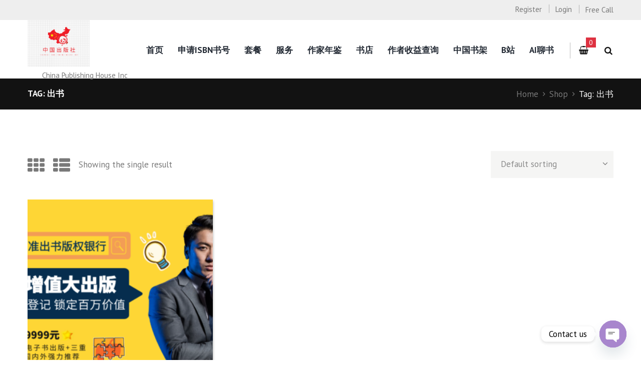

--- FILE ---
content_type: text/html; charset=UTF-8
request_url: https://www.publishing.wang/product-tag/%E5%87%BA%E4%B9%A6
body_size: 20830
content:
<!DOCTYPE html>
<html lang="zh-Hans" class="scheme_original">
<head>
	<meta charset="UTF-8" />
	<meta name="viewport" content="width=device-width, initial-scale=1, maximum-scale=1">
	<meta name="format-detection" content="telephone=no">
	<meta name="keywords" content="出版社,中国出版社官网,华文出版社，出版服务，出版书籍,出版营销，出版编辑，出版格式，出版生产，图书销售" />
	<meta name="description" content="中国出版社官方网站" />
<!-- Global site tag (gtag.js) - Google Analytics -->
<script async src="https://www.googletagmanager.com/gtag/js?id=UA-197054697-2">
</script>
<script>
  window.dataLayer = window.dataLayer || [];
  function gtag(){dataLayer.push(arguments);}
  gtag('js', new Date());

  gtag('config', 'UA-197054697-2');
</script>
	<link rel="profile" href="http://gmpg.org/xfn/11" />
	<link rel="pingback" href="https://www.publishing.wang/xmlrpc.php" />


	<title>出书 &#8211; 华版网 中国出版社官网</title>
<meta name='robots' content='max-image-preview:large' />
	<style>img:is([sizes="auto" i], [sizes^="auto," i]) { contain-intrinsic-size: 3000px 1500px }</style>
	<link rel='dns-prefetch' href='//fonts.googleapis.com' />
<link rel="alternate" type="application/rss+xml" title="华版网 中国出版社官网 &raquo; Feed" href="https://www.publishing.wang/feed" />
<link rel="alternate" type="application/rss+xml" title="华版网 中国出版社官网 &raquo; 评论 Feed" href="https://www.publishing.wang/comments/feed" />
<link rel="alternate" type="application/rss+xml" title="华版网 中国出版社官网 &raquo; 出书 Tag Feed" href="https://www.publishing.wang/product-tag/%e5%87%ba%e4%b9%a6/feed" />
<script type="text/javascript">
/* <![CDATA[ */
window._wpemojiSettings = {"baseUrl":"https:\/\/s.w.org\/images\/core\/emoji\/15.0.3\/72x72\/","ext":".png","svgUrl":"https:\/\/s.w.org\/images\/core\/emoji\/15.0.3\/svg\/","svgExt":".svg","source":{"concatemoji":"https:\/\/www.publishing.wang\/wp-includes\/js\/wp-emoji-release.min.js?ver=6.7.4"}};
/*! This file is auto-generated */
!function(i,n){var o,s,e;function c(e){try{var t={supportTests:e,timestamp:(new Date).valueOf()};sessionStorage.setItem(o,JSON.stringify(t))}catch(e){}}function p(e,t,n){e.clearRect(0,0,e.canvas.width,e.canvas.height),e.fillText(t,0,0);var t=new Uint32Array(e.getImageData(0,0,e.canvas.width,e.canvas.height).data),r=(e.clearRect(0,0,e.canvas.width,e.canvas.height),e.fillText(n,0,0),new Uint32Array(e.getImageData(0,0,e.canvas.width,e.canvas.height).data));return t.every(function(e,t){return e===r[t]})}function u(e,t,n){switch(t){case"flag":return n(e,"\ud83c\udff3\ufe0f\u200d\u26a7\ufe0f","\ud83c\udff3\ufe0f\u200b\u26a7\ufe0f")?!1:!n(e,"\ud83c\uddfa\ud83c\uddf3","\ud83c\uddfa\u200b\ud83c\uddf3")&&!n(e,"\ud83c\udff4\udb40\udc67\udb40\udc62\udb40\udc65\udb40\udc6e\udb40\udc67\udb40\udc7f","\ud83c\udff4\u200b\udb40\udc67\u200b\udb40\udc62\u200b\udb40\udc65\u200b\udb40\udc6e\u200b\udb40\udc67\u200b\udb40\udc7f");case"emoji":return!n(e,"\ud83d\udc26\u200d\u2b1b","\ud83d\udc26\u200b\u2b1b")}return!1}function f(e,t,n){var r="undefined"!=typeof WorkerGlobalScope&&self instanceof WorkerGlobalScope?new OffscreenCanvas(300,150):i.createElement("canvas"),a=r.getContext("2d",{willReadFrequently:!0}),o=(a.textBaseline="top",a.font="600 32px Arial",{});return e.forEach(function(e){o[e]=t(a,e,n)}),o}function t(e){var t=i.createElement("script");t.src=e,t.defer=!0,i.head.appendChild(t)}"undefined"!=typeof Promise&&(o="wpEmojiSettingsSupports",s=["flag","emoji"],n.supports={everything:!0,everythingExceptFlag:!0},e=new Promise(function(e){i.addEventListener("DOMContentLoaded",e,{once:!0})}),new Promise(function(t){var n=function(){try{var e=JSON.parse(sessionStorage.getItem(o));if("object"==typeof e&&"number"==typeof e.timestamp&&(new Date).valueOf()<e.timestamp+604800&&"object"==typeof e.supportTests)return e.supportTests}catch(e){}return null}();if(!n){if("undefined"!=typeof Worker&&"undefined"!=typeof OffscreenCanvas&&"undefined"!=typeof URL&&URL.createObjectURL&&"undefined"!=typeof Blob)try{var e="postMessage("+f.toString()+"("+[JSON.stringify(s),u.toString(),p.toString()].join(",")+"));",r=new Blob([e],{type:"text/javascript"}),a=new Worker(URL.createObjectURL(r),{name:"wpTestEmojiSupports"});return void(a.onmessage=function(e){c(n=e.data),a.terminate(),t(n)})}catch(e){}c(n=f(s,u,p))}t(n)}).then(function(e){for(var t in e)n.supports[t]=e[t],n.supports.everything=n.supports.everything&&n.supports[t],"flag"!==t&&(n.supports.everythingExceptFlag=n.supports.everythingExceptFlag&&n.supports[t]);n.supports.everythingExceptFlag=n.supports.everythingExceptFlag&&!n.supports.flag,n.DOMReady=!1,n.readyCallback=function(){n.DOMReady=!0}}).then(function(){return e}).then(function(){var e;n.supports.everything||(n.readyCallback(),(e=n.source||{}).concatemoji?t(e.concatemoji):e.wpemoji&&e.twemoji&&(t(e.twemoji),t(e.wpemoji)))}))}((window,document),window._wpemojiSettings);
/* ]]> */
</script>

<link rel='stylesheet' id='booklovers-magnific-style-css' href='https://www.publishing.wang/wp-content/themes/booklovers/fw/js/magnific/magnific-popup.min.css' type='text/css' media='all' />
<style id='wp-emoji-styles-inline-css' type='text/css'>

	img.wp-smiley, img.emoji {
		display: inline !important;
		border: none !important;
		box-shadow: none !important;
		height: 1em !important;
		width: 1em !important;
		margin: 0 0.07em !important;
		vertical-align: -0.1em !important;
		background: none !important;
		padding: 0 !important;
	}
</style>
<link rel='stylesheet' id='wp-block-library-css' href='https://www.publishing.wang/wp-includes/css/dist/block-library/style.min.css?ver=6.7.4' type='text/css' media='all' />
<link rel='stylesheet' id='wc-block-vendors-style-css' href='https://www.publishing.wang/wp-content/plugins/woocommerce/packages/woocommerce-blocks/build/vendors-style.css?ver=4.7.2' type='text/css' media='all' />
<link rel='stylesheet' id='wc-block-style-css' href='https://www.publishing.wang/wp-content/plugins/woocommerce/packages/woocommerce-blocks/build/style.css?ver=4.7.2' type='text/css' media='all' />
<style id='classic-theme-styles-inline-css' type='text/css'>
/*! This file is auto-generated */
.wp-block-button__link{color:#fff;background-color:#32373c;border-radius:9999px;box-shadow:none;text-decoration:none;padding:calc(.667em + 2px) calc(1.333em + 2px);font-size:1.125em}.wp-block-file__button{background:#32373c;color:#fff;text-decoration:none}
</style>
<style id='global-styles-inline-css' type='text/css'>
:root{--wp--preset--aspect-ratio--square: 1;--wp--preset--aspect-ratio--4-3: 4/3;--wp--preset--aspect-ratio--3-4: 3/4;--wp--preset--aspect-ratio--3-2: 3/2;--wp--preset--aspect-ratio--2-3: 2/3;--wp--preset--aspect-ratio--16-9: 16/9;--wp--preset--aspect-ratio--9-16: 9/16;--wp--preset--color--black: #000000;--wp--preset--color--cyan-bluish-gray: #abb8c3;--wp--preset--color--white: #ffffff;--wp--preset--color--pale-pink: #f78da7;--wp--preset--color--vivid-red: #cf2e2e;--wp--preset--color--luminous-vivid-orange: #ff6900;--wp--preset--color--luminous-vivid-amber: #fcb900;--wp--preset--color--light-green-cyan: #7bdcb5;--wp--preset--color--vivid-green-cyan: #00d084;--wp--preset--color--pale-cyan-blue: #8ed1fc;--wp--preset--color--vivid-cyan-blue: #0693e3;--wp--preset--color--vivid-purple: #9b51e0;--wp--preset--gradient--vivid-cyan-blue-to-vivid-purple: linear-gradient(135deg,rgba(6,147,227,1) 0%,rgb(155,81,224) 100%);--wp--preset--gradient--light-green-cyan-to-vivid-green-cyan: linear-gradient(135deg,rgb(122,220,180) 0%,rgb(0,208,130) 100%);--wp--preset--gradient--luminous-vivid-amber-to-luminous-vivid-orange: linear-gradient(135deg,rgba(252,185,0,1) 0%,rgba(255,105,0,1) 100%);--wp--preset--gradient--luminous-vivid-orange-to-vivid-red: linear-gradient(135deg,rgba(255,105,0,1) 0%,rgb(207,46,46) 100%);--wp--preset--gradient--very-light-gray-to-cyan-bluish-gray: linear-gradient(135deg,rgb(238,238,238) 0%,rgb(169,184,195) 100%);--wp--preset--gradient--cool-to-warm-spectrum: linear-gradient(135deg,rgb(74,234,220) 0%,rgb(151,120,209) 20%,rgb(207,42,186) 40%,rgb(238,44,130) 60%,rgb(251,105,98) 80%,rgb(254,248,76) 100%);--wp--preset--gradient--blush-light-purple: linear-gradient(135deg,rgb(255,206,236) 0%,rgb(152,150,240) 100%);--wp--preset--gradient--blush-bordeaux: linear-gradient(135deg,rgb(254,205,165) 0%,rgb(254,45,45) 50%,rgb(107,0,62) 100%);--wp--preset--gradient--luminous-dusk: linear-gradient(135deg,rgb(255,203,112) 0%,rgb(199,81,192) 50%,rgb(65,88,208) 100%);--wp--preset--gradient--pale-ocean: linear-gradient(135deg,rgb(255,245,203) 0%,rgb(182,227,212) 50%,rgb(51,167,181) 100%);--wp--preset--gradient--electric-grass: linear-gradient(135deg,rgb(202,248,128) 0%,rgb(113,206,126) 100%);--wp--preset--gradient--midnight: linear-gradient(135deg,rgb(2,3,129) 0%,rgb(40,116,252) 100%);--wp--preset--font-size--small: 13px;--wp--preset--font-size--medium: 20px;--wp--preset--font-size--large: 36px;--wp--preset--font-size--x-large: 42px;--wp--preset--spacing--20: 0.44rem;--wp--preset--spacing--30: 0.67rem;--wp--preset--spacing--40: 1rem;--wp--preset--spacing--50: 1.5rem;--wp--preset--spacing--60: 2.25rem;--wp--preset--spacing--70: 3.38rem;--wp--preset--spacing--80: 5.06rem;--wp--preset--shadow--natural: 6px 6px 9px rgba(0, 0, 0, 0.2);--wp--preset--shadow--deep: 12px 12px 50px rgba(0, 0, 0, 0.4);--wp--preset--shadow--sharp: 6px 6px 0px rgba(0, 0, 0, 0.2);--wp--preset--shadow--outlined: 6px 6px 0px -3px rgba(255, 255, 255, 1), 6px 6px rgba(0, 0, 0, 1);--wp--preset--shadow--crisp: 6px 6px 0px rgba(0, 0, 0, 1);}:where(.is-layout-flex){gap: 0.5em;}:where(.is-layout-grid){gap: 0.5em;}body .is-layout-flex{display: flex;}.is-layout-flex{flex-wrap: wrap;align-items: center;}.is-layout-flex > :is(*, div){margin: 0;}body .is-layout-grid{display: grid;}.is-layout-grid > :is(*, div){margin: 0;}:where(.wp-block-columns.is-layout-flex){gap: 2em;}:where(.wp-block-columns.is-layout-grid){gap: 2em;}:where(.wp-block-post-template.is-layout-flex){gap: 1.25em;}:where(.wp-block-post-template.is-layout-grid){gap: 1.25em;}.has-black-color{color: var(--wp--preset--color--black) !important;}.has-cyan-bluish-gray-color{color: var(--wp--preset--color--cyan-bluish-gray) !important;}.has-white-color{color: var(--wp--preset--color--white) !important;}.has-pale-pink-color{color: var(--wp--preset--color--pale-pink) !important;}.has-vivid-red-color{color: var(--wp--preset--color--vivid-red) !important;}.has-luminous-vivid-orange-color{color: var(--wp--preset--color--luminous-vivid-orange) !important;}.has-luminous-vivid-amber-color{color: var(--wp--preset--color--luminous-vivid-amber) !important;}.has-light-green-cyan-color{color: var(--wp--preset--color--light-green-cyan) !important;}.has-vivid-green-cyan-color{color: var(--wp--preset--color--vivid-green-cyan) !important;}.has-pale-cyan-blue-color{color: var(--wp--preset--color--pale-cyan-blue) !important;}.has-vivid-cyan-blue-color{color: var(--wp--preset--color--vivid-cyan-blue) !important;}.has-vivid-purple-color{color: var(--wp--preset--color--vivid-purple) !important;}.has-black-background-color{background-color: var(--wp--preset--color--black) !important;}.has-cyan-bluish-gray-background-color{background-color: var(--wp--preset--color--cyan-bluish-gray) !important;}.has-white-background-color{background-color: var(--wp--preset--color--white) !important;}.has-pale-pink-background-color{background-color: var(--wp--preset--color--pale-pink) !important;}.has-vivid-red-background-color{background-color: var(--wp--preset--color--vivid-red) !important;}.has-luminous-vivid-orange-background-color{background-color: var(--wp--preset--color--luminous-vivid-orange) !important;}.has-luminous-vivid-amber-background-color{background-color: var(--wp--preset--color--luminous-vivid-amber) !important;}.has-light-green-cyan-background-color{background-color: var(--wp--preset--color--light-green-cyan) !important;}.has-vivid-green-cyan-background-color{background-color: var(--wp--preset--color--vivid-green-cyan) !important;}.has-pale-cyan-blue-background-color{background-color: var(--wp--preset--color--pale-cyan-blue) !important;}.has-vivid-cyan-blue-background-color{background-color: var(--wp--preset--color--vivid-cyan-blue) !important;}.has-vivid-purple-background-color{background-color: var(--wp--preset--color--vivid-purple) !important;}.has-black-border-color{border-color: var(--wp--preset--color--black) !important;}.has-cyan-bluish-gray-border-color{border-color: var(--wp--preset--color--cyan-bluish-gray) !important;}.has-white-border-color{border-color: var(--wp--preset--color--white) !important;}.has-pale-pink-border-color{border-color: var(--wp--preset--color--pale-pink) !important;}.has-vivid-red-border-color{border-color: var(--wp--preset--color--vivid-red) !important;}.has-luminous-vivid-orange-border-color{border-color: var(--wp--preset--color--luminous-vivid-orange) !important;}.has-luminous-vivid-amber-border-color{border-color: var(--wp--preset--color--luminous-vivid-amber) !important;}.has-light-green-cyan-border-color{border-color: var(--wp--preset--color--light-green-cyan) !important;}.has-vivid-green-cyan-border-color{border-color: var(--wp--preset--color--vivid-green-cyan) !important;}.has-pale-cyan-blue-border-color{border-color: var(--wp--preset--color--pale-cyan-blue) !important;}.has-vivid-cyan-blue-border-color{border-color: var(--wp--preset--color--vivid-cyan-blue) !important;}.has-vivid-purple-border-color{border-color: var(--wp--preset--color--vivid-purple) !important;}.has-vivid-cyan-blue-to-vivid-purple-gradient-background{background: var(--wp--preset--gradient--vivid-cyan-blue-to-vivid-purple) !important;}.has-light-green-cyan-to-vivid-green-cyan-gradient-background{background: var(--wp--preset--gradient--light-green-cyan-to-vivid-green-cyan) !important;}.has-luminous-vivid-amber-to-luminous-vivid-orange-gradient-background{background: var(--wp--preset--gradient--luminous-vivid-amber-to-luminous-vivid-orange) !important;}.has-luminous-vivid-orange-to-vivid-red-gradient-background{background: var(--wp--preset--gradient--luminous-vivid-orange-to-vivid-red) !important;}.has-very-light-gray-to-cyan-bluish-gray-gradient-background{background: var(--wp--preset--gradient--very-light-gray-to-cyan-bluish-gray) !important;}.has-cool-to-warm-spectrum-gradient-background{background: var(--wp--preset--gradient--cool-to-warm-spectrum) !important;}.has-blush-light-purple-gradient-background{background: var(--wp--preset--gradient--blush-light-purple) !important;}.has-blush-bordeaux-gradient-background{background: var(--wp--preset--gradient--blush-bordeaux) !important;}.has-luminous-dusk-gradient-background{background: var(--wp--preset--gradient--luminous-dusk) !important;}.has-pale-ocean-gradient-background{background: var(--wp--preset--gradient--pale-ocean) !important;}.has-electric-grass-gradient-background{background: var(--wp--preset--gradient--electric-grass) !important;}.has-midnight-gradient-background{background: var(--wp--preset--gradient--midnight) !important;}.has-small-font-size{font-size: var(--wp--preset--font-size--small) !important;}.has-medium-font-size{font-size: var(--wp--preset--font-size--medium) !important;}.has-large-font-size{font-size: var(--wp--preset--font-size--large) !important;}.has-x-large-font-size{font-size: var(--wp--preset--font-size--x-large) !important;}
:where(.wp-block-post-template.is-layout-flex){gap: 1.25em;}:where(.wp-block-post-template.is-layout-grid){gap: 1.25em;}
:where(.wp-block-columns.is-layout-flex){gap: 2em;}:where(.wp-block-columns.is-layout-grid){gap: 2em;}
:root :where(.wp-block-pullquote){font-size: 1.5em;line-height: 1.6;}
</style>
<link rel='stylesheet' id='chaty-css-css' href='https://www.publishing.wang/wp-content/plugins/chaty-pro/css/chaty-front.min.css?ver=3.2.91728017408' type='text/css' media='all' />
<link rel='stylesheet' id='woocommerce-layout-css' href='https://www.publishing.wang/wp-content/plugins/woocommerce/assets/css/woocommerce-layout.css?ver=5.2.5' type='text/css' media='all' />
<link rel='stylesheet' id='woocommerce-smallscreen-css' href='https://www.publishing.wang/wp-content/plugins/woocommerce/assets/css/woocommerce-smallscreen.css?ver=5.2.5' type='text/css' media='only screen and (max-width: 768px)' />
<link rel='stylesheet' id='woocommerce-general-css' href='https://www.publishing.wang/wp-content/plugins/woocommerce/assets/css/woocommerce.css?ver=5.2.5' type='text/css' media='all' />
<style id='woocommerce-inline-inline-css' type='text/css'>
.woocommerce form .form-row .required { visibility: visible; }
</style>
<link rel='stylesheet' id='booklovers-font-google_fonts-style-css' href='https://fonts.googleapis.com/css?family=Playfair+Display:400,400italic,700,700italic|PT+Sans:700,400|Lato:300,300italic,400,400italic,700,700italic&#038;subset=latin,latin-ext' type='text/css' media='all' />
<link rel='stylesheet' id='booklovers-fontello-style-css' href='https://www.publishing.wang/wp-content/themes/booklovers/css/fontello/css/fontello.css' type='text/css' media='all' />
<link rel='stylesheet' id='booklovers-main-style-css' href='https://www.publishing.wang/wp-content/themes/booklovers/style.css' type='text/css' media='all' />
<link rel='stylesheet' id='booklovers-animation-style-css' href='https://www.publishing.wang/wp-content/themes/booklovers/fw/css/core.animation.css' type='text/css' media='all' />
<link rel='stylesheet' id='booklovers-shortcodes-style-css' href='https://www.publishing.wang/wp-content/themes/booklovers/shortcodes/theme.shortcodes.css' type='text/css' media='all' />
<link rel='stylesheet' id='booklovers-plugin.instagram-widget-style-css' href='https://www.publishing.wang/wp-content/themes/booklovers/css/plugin.instagram-widget.css' type='text/css' media='all' />
<link rel='stylesheet' id='booklovers-plugin.woocommerce-style-css' href='https://www.publishing.wang/wp-content/themes/booklovers/css/plugin.woocommerce.css' type='text/css' media='all' />
<link rel='stylesheet' id='booklovers-skin-style-css' href='https://www.publishing.wang/wp-content/themes/booklovers/skins/less/skin.css' type='text/css' media='all' />
<link rel='stylesheet' id='booklovers-custom-style-css' href='https://www.publishing.wang/wp-content/themes/booklovers/fw/css/custom-style.css' type='text/css' media='all' />
<style id='booklovers-custom-style-inline-css' type='text/css'>
  .contacts_wrap .logo img{height:30px}
</style>
<link rel='stylesheet' id='booklovers-responsive-style-css' href='https://www.publishing.wang/wp-content/themes/booklovers/css/responsive.css' type='text/css' media='all' />
<link rel='stylesheet' id='theme-skin-responsive-style-css' href='https://www.publishing.wang/wp-content/themes/booklovers/skins/less/skin.responsive.css' type='text/css' media='all' />
<link rel='stylesheet' id='mediaelement-css' href='https://www.publishing.wang/wp-includes/js/mediaelement/mediaelementplayer-legacy.min.css?ver=4.2.17' type='text/css' media='all' />
<link rel='stylesheet' id='wp-mediaelement-css' href='https://www.publishing.wang/wp-includes/js/mediaelement/wp-mediaelement.min.css?ver=6.7.4' type='text/css' media='all' />
<script type="text/javascript" src="https://www.publishing.wang/wp-includes/js/jquery/jquery.min.js?ver=3.7.1" id="jquery-core-js"></script>
<script type="text/javascript" src="https://www.publishing.wang/wp-includes/js/jquery/jquery-migrate.min.js?ver=3.4.1" id="jquery-migrate-js"></script>
<script type="text/javascript" src="https://www.publishing.wang/wp-content/themes/booklovers/fw/js/photostack/modernizr.min.js" id="booklovers-core-modernizr-script-js"></script>
<link rel="https://api.w.org/" href="https://www.publishing.wang/wp-json/" /><link rel="EditURI" type="application/rsd+xml" title="RSD" href="https://www.publishing.wang/xmlrpc.php?rsd" />
<meta name="generator" content="WordPress 6.7.4" />
<meta name="generator" content="WooCommerce 5.2.5" />
	<noscript><style>.woocommerce-product-gallery{ opacity: 1 !important; }</style></noscript>
	<link rel="icon" href="https://www.publishing.wang/wp-content/uploads/2024/10/cropped-图片2-32x32.png" sizes="32x32" />
<link rel="icon" href="https://www.publishing.wang/wp-content/uploads/2024/10/cropped-图片2-192x192.png" sizes="192x192" />
<link rel="apple-touch-icon" href="https://www.publishing.wang/wp-content/uploads/2024/10/cropped-图片2-180x180.png" />
<meta name="msapplication-TileImage" content="https://www.publishing.wang/wp-content/uploads/2024/10/cropped-图片2-270x270.png" />
</head>

<body class="archive tax-product_tag term-194 theme-booklovers woocommerce woocommerce-page woocommerce-no-js booklovers_body body_style_wide body_filled theme_skin_less article_style_stretch layout_excerpt template_excerpt scheme_original top_panel_show top_panel_above sidebar_hide sidebar_outer_hide">
	<a id="toc_home" class="sc_anchor" title="Home" data-description="&lt;i&gt;Return to Home&lt;/i&gt; - &lt;br&gt;navigate to home page of the site" data-icon="icon-home" data-url="https://www.publishing.wang/" data-separator="yes"></a><a id="toc_top" class="sc_anchor" title="To Top" data-description="&lt;i&gt;Back to top&lt;/i&gt; - &lt;br&gt;scroll to top of the page" data-icon="icon-double-up" data-url="" data-separator="yes"></a>
	
		
		
		<div class="body_wrap">

			
			<div class="page_wrap">

						

		<div class="top_panel_fixed_wrap"></div>

		<header class="top_panel_wrap top_panel_style_4 scheme_original">
			<div class="top_panel_wrap_inner top_panel_inner_style_4 top_panel_position_above">

								<div class="top_panel_top">
					<div class="content_wrap clearfix">
						<div class="slogan_in_top"></div>
						<div class="contact_phone_in_top">
							Free Call <span></span>							</div>
						

<div class="top_panel_top_user_area">
			<ul id="menu_user" class="menu_user_nav">
		<li class="menu_user_register"><a href="#popup_registration" class="popup_link popup_register_link">Register</a></li><li class="menu_user_login"><a href="#popup_login" class="popup_link popup_login_link ">Login</a></li>
	</ul>

</div>					</div>
				</div>
				
				<div class="top_panel_middle" >
					<div class="content_wrap">
						<div class="contact_logo">
									<div class="logo">
			<a href="https://www.publishing.wang/"><img src="http://www.publishing.wang/wp-content/uploads/2016/02/footer-2.png" class="logo_main" alt="" width="554" height="445"><img src="http://www.publishing.wang/wp-content/uploads/2016/02/footer-2.png" class="logo_fixed" alt="" width="554" height="445"><br><div class="logo_slogan">China Publishing House Inc</div></a>
		</div>
								</div>
						<div class="menu_main_wrap">
							<nav class="menu_main_nav_area">
								<ul id="menu_main" class="menu_main_nav"><li id="menu-item-61" class="menu-item menu-item-type-custom menu-item-object-custom menu-item-61"><a href="http://publishing.wang/">首页</a></li>
<li id="menu-item-21658" class="menu-item menu-item-type-custom menu-item-object-custom menu-item-has-children menu-item-21658"><a href="https://www.publishing.wang/product-category/shenqingisbn">申请ISBN书号</a>
<ul class="sub-menu">
	<li id="menu-item-21706" class="menu-item menu-item-type-custom menu-item-object-custom menu-item-21706"><a href="https://www.publishing.wang/product-category/shenqingisbn">ISBN申请</a></li>
	<li id="menu-item-21726" class="menu-item menu-item-type-custom menu-item-object-custom menu-item-21726"><a href="https://www.publishing.wang/product-category/issn">申请ISSN刊号</a></li>
	<li id="menu-item-21647" class="menu-item menu-item-type-custom menu-item-object-custom menu-item-21647"><a href="https://bookwire.bowker.com/">ISBN查询</a></li>
</ul>
</li>
<li id="menu-item-1396" class="menu-item menu-item-type-custom menu-item-object-custom menu-item-1396"><a href="http://www.publishing.wang/2019/12/30/fuwu/">套餐</a></li>
<li id="menu-item-1393" class="menu-item menu-item-type-post_type menu-item-object-page menu-item-1393"><a href="https://www.publishing.wang/service">服务</a></li>
<li id="menu-item-21648" class="menu-item menu-item-type-custom menu-item-object-custom menu-item-21648"><a href="https://baike.baidu.com/item/%E4%B8%AD%E5%9B%BD%E4%BD%9C%E5%AE%B6%E5%B9%B4%E9%89%B42020/56494884">作家年鉴</a></li>
<li id="menu-item-1920" class="menu-item menu-item-type-custom menu-item-object-custom menu-item-has-children menu-item-1920"><a href="http://www.publishing.wang/shop/page/2/">书店</a>
<ul class="sub-menu">
	<li id="menu-item-1951" class="menu-item menu-item-type-taxonomy menu-item-object-product_cat menu-item-1951"><a href="https://www.publishing.wang/product-category/fanyeshu">翻页书刊在线版</a></li>
	<li id="menu-item-1952" class="menu-item menu-item-type-taxonomy menu-item-object-product_cat menu-item-1952"><a href="https://www.publishing.wang/product-category/chubanfuwu">出版服务</a></li>
	<li id="menu-item-1953" class="menu-item menu-item-type-taxonomy menu-item-object-product_cat menu-item-1953"><a href="https://www.publishing.wang/product-category/best-sellers">纸质书</a></li>
</ul>
</li>
<li id="menu-item-21654" class="menu-item menu-item-type-custom menu-item-object-custom menu-item-21654"><a href="https://oembook.com/dashboard">作者收益查询</a></li>
<li id="menu-item-21653" class="menu-item menu-item-type-custom menu-item-object-custom menu-item-21653"><a href="https://oembook.com/archives/category/shujia">中国书架</a></li>
<li id="menu-item-1316" class="menu-item menu-item-type-custom menu-item-object-custom menu-item-1316"><a href="https://space.bilibili.com/1957803267?spm_id_from=333.337.search-card.all.click">B站</a></li>
<li id="menu-item-21652" class="menu-item menu-item-type-custom menu-item-object-custom menu-item-21652"><a href="https://oembook.com/archives/category/xuexitiyan">AI聊书</a></li>
</ul>							</nav>
														<div class="menu_user_cart">
								<a href="#" class="top_panel_cart_button" data-items="0" data-summa="&#036;&nbsp;0.00">
	<span class="contact_icon icon-cart"></span>
	<span class="contact_cart_totals">
		<span class="cart_items">0</span></span></a>
<ul class="widget_area sidebar_cart sidebar"><li>
	<div class="widget woocommerce widget_shopping_cart"><div class="hide_cart_widget_if_empty"><div class="widget_shopping_cart_content"></div></div></div></li></ul>




							</div>
							<div class="search_wrap search_style_regular search_state_closed search_ajax top_panel_icon ">
						<div class="search_form_wrap">
							<form role="search" method="get" class="search_form" action="https://www.publishing.wang/">
								<button type="submit" class="search_submit icon-search" data-content="search" title="Open search"></button>
								<input type="text" class="search_field" placeholder="Search" value="" name="s" />
							</form>
						</div>
						<div class="search_results widget_area scheme_original"><a class="search_results_close icon-cancel"></a><div class="search_results_content"></div></div>
				</div>						</div>
					</div>
				</div>

			</div>
		</header>

			<div class="header_mobile">
		<div class="content_wrap">
			<div class="menu_button icon-menu"></div>
					<div class="logo">
			<a href="https://www.publishing.wang/"><img src="http://www.publishing.wang/wp-content/uploads/2016/02/footer-2.png" class="logo_main" alt="" width="554" height="445"><br><div class="logo_slogan">China Publishing House Inc</div></a>
		</div>
							<div class="menu_main_cart top_panel_icon">
						<a href="#" class="top_panel_cart_button" data-items="0" data-summa="&#036;&nbsp;0.00">
	<span class="contact_icon icon-cart"></span>
	<span class="contact_cart_totals">
		<span class="cart_items">0</span></span></a>
<ul class="widget_area sidebar_cart sidebar"><li>
	<div class="widget woocommerce widget_shopping_cart"><div class="hide_cart_widget_if_empty"><div class="widget_shopping_cart_content"></div></div></div></li></ul>




					</div>
							</div>
		<div class="side_wrap">
			<div class="close">Close</div>
			<div class="panel_top">
				<nav class="menu_main_nav_area">
					<ul id="menu_main" class="menu_main_nav"><li class="menu-item menu-item-type-custom menu-item-object-custom menu-item-61"><a href="http://publishing.wang/">首页</a></li>
<li class="menu-item menu-item-type-custom menu-item-object-custom menu-item-has-children menu-item-21658"><a href="https://www.publishing.wang/product-category/shenqingisbn">申请ISBN书号</a>
<ul class="sub-menu">
	<li class="menu-item menu-item-type-custom menu-item-object-custom menu-item-21706"><a href="https://www.publishing.wang/product-category/shenqingisbn">ISBN申请</a></li>
	<li class="menu-item menu-item-type-custom menu-item-object-custom menu-item-21726"><a href="https://www.publishing.wang/product-category/issn">申请ISSN刊号</a></li>
	<li class="menu-item menu-item-type-custom menu-item-object-custom menu-item-21647"><a href="https://bookwire.bowker.com/">ISBN查询</a></li>
</ul>
</li>
<li class="menu-item menu-item-type-custom menu-item-object-custom menu-item-1396"><a href="http://www.publishing.wang/2019/12/30/fuwu/">套餐</a></li>
<li class="menu-item menu-item-type-post_type menu-item-object-page menu-item-1393"><a href="https://www.publishing.wang/service">服务</a></li>
<li class="menu-item menu-item-type-custom menu-item-object-custom menu-item-21648"><a href="https://baike.baidu.com/item/%E4%B8%AD%E5%9B%BD%E4%BD%9C%E5%AE%B6%E5%B9%B4%E9%89%B42020/56494884">作家年鉴</a></li>
<li class="menu-item menu-item-type-custom menu-item-object-custom menu-item-has-children menu-item-1920"><a href="http://www.publishing.wang/shop/page/2/">书店</a>
<ul class="sub-menu">
	<li class="menu-item menu-item-type-taxonomy menu-item-object-product_cat menu-item-1951"><a href="https://www.publishing.wang/product-category/fanyeshu">翻页书刊在线版</a></li>
	<li class="menu-item menu-item-type-taxonomy menu-item-object-product_cat menu-item-1952"><a href="https://www.publishing.wang/product-category/chubanfuwu">出版服务</a></li>
	<li class="menu-item menu-item-type-taxonomy menu-item-object-product_cat menu-item-1953"><a href="https://www.publishing.wang/product-category/best-sellers">纸质书</a></li>
</ul>
</li>
<li class="menu-item menu-item-type-custom menu-item-object-custom menu-item-21654"><a href="https://oembook.com/dashboard">作者收益查询</a></li>
<li class="menu-item menu-item-type-custom menu-item-object-custom menu-item-21653"><a href="https://oembook.com/archives/category/shujia">中国书架</a></li>
<li class="menu-item menu-item-type-custom menu-item-object-custom menu-item-1316"><a href="https://space.bilibili.com/1957803267?spm_id_from=333.337.search-card.all.click">B站</a></li>
<li class="menu-item menu-item-type-custom menu-item-object-custom menu-item-21652"><a href="https://oembook.com/archives/category/xuexitiyan">AI聊书</a></li>
</ul>				</nav>
				<div class="search_wrap search_style_regular search_state_fixed search_ajax">
						<div class="search_form_wrap">
							<form role="search" method="get" class="search_form" action="https://www.publishing.wang/">
								<button type="submit" class="search_submit icon-search" data-content="search" title="Start search"></button>
								<input type="text" class="search_field" placeholder="Search" value="" name="s" />
							</form>
						</div>
						<div class="search_results widget_area scheme_original"><a class="search_results_close icon-cancel"></a><div class="search_results_content"></div></div>
				</div>						<div class="login"><a href="#popup_login" class="popup_link popup_login_link ">Login</a>						</div>
													<div class="login"><a href="#popup_registration" class="popup_link popup_register_link ">Register</a>							</div>
										</div>
			
			
			<div class="panel_bottom">
							</div>
		</div>
		<div class="mask"></div>
	</div>

					<div class="top_panel_title top_panel_style_4  title_present breadcrumbs_present scheme_original">
						<div class="top_panel_title_inner top_panel_inner_style_4  title_present_inner breadcrumbs_present_inner">
							<div class="content_wrap">
								<h1 class="page_title">Tag: 出书</h1><div class="breadcrumbs"><a class="breadcrumbs_item home" href="https://www.publishing.wang/">Home</a><span class="breadcrumbs_delimiter"></span><a class="breadcrumbs_item all" href="https://www.publishing.wang/shop">Shop</a><span class="breadcrumbs_delimiter"></span><span class="breadcrumbs_item current">Tag: 出书</span></div>							</div>
						</div>
					</div>
					
				<div class="page_content_wrap page_paddings_yes">

					<div class="content_wrap"><div class="content">			<div class="list_products shop_mode_thumbs">
			<nav class="woocommerce-breadcrumb"><a href="https://www.publishing.wang">Home</a>&nbsp;&#47;&nbsp;Products tagged &ldquo;出书&rdquo;</nav><header class="woocommerce-products-header">
	
	</header>
<div class="woocommerce-notices-wrapper"></div><div class="mode_buttons"><form action="https://www.publishing.wang/product-tag/%E5%87%BA%E4%B9%A6" method="post"><input type="hidden" name="booklovers_shop_mode" value="thumbs" /><a href="#" class="woocommerce_thumbs icon-th" title="Show products as thumbs"></a><a href="#" class="woocommerce_list icon-th-list" title="Show products as list"></a></form></div><p class="woocommerce-result-count">
	Showing the single result</p>
<form class="woocommerce-ordering" method="get">
	<select name="orderby" class="orderby" aria-label="Shop order">
					<option value="menu_order"  selected='selected'>Default sorting</option>
					<option value="popularity" >Sort by popularity</option>
					<option value="rating" >Sort by average rating</option>
					<option value="date" >Sort by latest</option>
					<option value="price" >Sort by price: low to high</option>
					<option value="price-desc" >Sort by price: high to low</option>
			</select>
	<input type="hidden" name="paged" value="1" />
	</form>
<ul class="products columns-3">
<li class=" column-1_3 product type-product post-1967 status-publish first instock product_cat-chubanfuwu product_tag-194 product_tag-196 product_tag-195 has-post-thumbnail virtual purchasable product-type-simple">
	<a href="https://www.publishing.wang/product/sbanquanyinhang" class="woocommerce-LoopProduct-link woocommerce-loop-product__link">		<div class="post_item_wrap">
			<div class="post_featured">
				<div class="post_thumb">
					<a class="hover_icon hover_icon_link" href="https://www.publishing.wang/product/sbanquanyinhang">
		<img width="300" height="300" src="https://www.publishing.wang/wp-content/uploads/2020/03/O1CN011yyb9v1SNDOxU7tgG_1079592234-300x300.png" class="attachment-woocommerce_thumbnail size-woocommerce_thumbnail" alt="" decoding="async" fetchpriority="high" srcset="https://www.publishing.wang/wp-content/uploads/2020/03/O1CN011yyb9v1SNDOxU7tgG_1079592234-300x300.png 300w, https://www.publishing.wang/wp-content/uploads/2020/03/O1CN011yyb9v1SNDOxU7tgG_1079592234-100x100.png 100w, https://www.publishing.wang/wp-content/uploads/2020/03/O1CN011yyb9v1SNDOxU7tgG_1079592234-150x150.png 150w" sizes="(max-width: 300px) 100vw, 300px" />				</a>
			</div>
		</div>
		<div class="post_content">
		<h2 class="woocommerce-loop-product__title"><a href="https://www.publishing.wang/product/sbanquanyinhang">国际标准出书版权银行：版权增值大出版三重版权登记锁定百万价值</a></h2>
	<span class="price"><span class="woocommerce-Price-amount amount"><bdi><span class="woocommerce-Price-currencySymbol">&#36;</span>&nbsp;1,406.30</bdi></span></span>
</a><a href="?add-to-cart=1967" data-quantity="1" class="button product_type_simple add_to_cart_button ajax_add_to_cart" data-product_id="1967" data-product_sku="" aria-label="Add &ldquo;国际标准出书版权银行：版权增值大出版三重版权登记锁定百万价值&rdquo; to your cart" rel="nofollow">Add to cart</a>			</div>
		</div>
		</li>
</ul>
			</div>	<!-- .list_products -->
			</div> <!-- </div> class="content"> --></div> <!-- </div> class="content_wrap"> -->			
			</div>		<!-- </.page_content_wrap> -->
			
							<footer class="footer_wrap widget_area scheme_original">
					<div class="footer_wrap_inner widget_area_inner">
						<div class="content_wrap">
							<div class="columns_wrap"><aside id="nav_menu-2" class="widget_number_1 column-1_4 widget widget_nav_menu"><div class="menu-footer-menu-container"><ul id="menu-footer-menu" class="menu"><li id="menu-item-644" class="menu-item menu-item-type-custom menu-item-object-custom menu-item-has-children menu-item-644"><a href="#">关于</a>
<ul class="sub-menu">
	<li id="menu-item-643" class="menu-item menu-item-type-post_type menu-item-object-page menu-item-643"><a href="https://www.publishing.wang/about">关于我们</a></li>
	<li id="menu-item-645" class="menu-item menu-item-type-post_type menu-item-object-page menu-item-645"><a href="https://www.publishing.wang/contacts">联系我们</a></li>
	<li id="menu-item-650" class="menu-item menu-item-type-custom menu-item-object-custom menu-item-650"><a href="#">常见问题</a></li>
	<li id="menu-item-652" class="menu-item menu-item-type-custom menu-item-object-custom menu-item-652"><a href="#">图书出版条款</a></li>
</ul>
</li>
<li id="menu-item-653" class="menu-item menu-item-type-custom menu-item-object-custom menu-item-has-children menu-item-653"><a href="#">服务</a>
<ul class="sub-menu">
	<li id="menu-item-656" class="menu-item menu-item-type-custom menu-item-object-custom menu-item-656"><a href="#">出版</a></li>
	<li id="menu-item-654" class="menu-item menu-item-type-custom menu-item-object-custom menu-item-654"><a href="#">市场营销</a></li>
	<li id="menu-item-655" class="menu-item menu-item-type-custom menu-item-object-custom menu-item-655"><a href="#">图书销售</a></li>
</ul>
</li>
<li id="menu-item-1378" class="menu-item menu-item-type-custom menu-item-object-custom menu-item-has-children menu-item-1378"><a href="#">法律</a>
<ul class="sub-menu">
	<li id="menu-item-1380" class="menu-item menu-item-type-post_type menu-item-object-page menu-item-1380"><a href="https://www.publishing.wang/about">服务协议</a></li>
	<li id="menu-item-21651" class="menu-item menu-item-type-post_type menu-item-object-page menu-item-21651"><a href="https://www.publishing.wang/%e9%9a%90%e7%a7%81%e6%94%bf%e7%ad%96">隐私政策</a></li>
</ul>
</li>
</ul></div></aside><aside id="text-6" class="widget_number_2 column-1_4 widget widget_text"><h5 class="widget_title">代理分布</h5>			<div class="textwidget"><p><strong><span style="color: #121212;">中国大陆代理:</span></strong>华版出书（海南）商务服务集团有限公司  www.oembook.com</p>
<p><strong><span style="color: #121212;">中国香港代理:</span> <span style="color: #de3241;">(人文出版、作家出版)    www.yesmybook.com</span></strong></p>
<p><strong><span style="color: #121212;">Email:</span></strong> chinesepublishing@gmail.com</p>
</div>
		</aside></div>	<!-- /.columns_wrap -->
						</div>	<!-- /.content_wrap -->
					</div>	<!-- /.footer_wrap_inner -->
				</footer>	<!-- /.footer_wrap -->
				 
				<div class="copyright_wrap copyright_style_plain  scheme_original">
					<div class="copyright_wrap_inner">
						<div class="content_wrap">
														<div class="copyright_text">Booklovers © 2014 All Rights Reserved</div>
						</div>
					</div>
				</div>
							
		</div>	<!-- /.page_wrap -->

	</div>		<!-- /.body_wrap -->
	
	
<div id="popup_registration" class="popup_wrap popup_registration bg_tint_light">
	<a href="#" class="popup_close"></a>
	<div class="form_wrap">
		<form name="registration_form" method="post" class="popup_form registration_form">
			<input type="hidden" name="redirect_to" value="https://www.publishing.wang/"/>
			<div class="form_left">
				<div class="popup_form_field login_field iconed_field icon-user"><input type="text" id="registration_username" name="registration_username"  value="" placeholder="User name (login)"></div>
				<div class="popup_form_field email_field iconed_field icon-mail"><input type="text" id="registration_email" name="registration_email" value="" placeholder="E-mail"></div>
				<div class="popup_form_field agree_field">
					<input type="checkbox" value="agree" id="registration_agree" name="registration_agree">
					<label for="registration_agree">I agree with</label> <a href="#">Terms &amp; Conditions</a>
				</div>
				<div class="popup_form_field submit_field"><input type="submit" class="submit_button" value="Sign Up"></div>
			</div>
			<div class="form_right">
				<div class="popup_form_field password_field iconed_field icon-lock"><input type="password" id="registration_pwd"  name="registration_pwd"  value="" placeholder="Password"></div>
				<div class="popup_form_field password_field iconed_field icon-lock"><input type="password" id="registration_pwd2" name="registration_pwd2" value="" placeholder="Confirm Password"></div>
				<div class="popup_form_field description_field">Minimum 6 characters</div>
			</div>
		</form>
		<div class="result message_block"></div>
	</div>	<!-- /.registration_wrap -->
</div>		<!-- /.user-popUp -->
<div id="popup_login" class="popup_wrap popup_login bg_tint_light">
	<a href="#" class="popup_close"></a>
	<div class="form_wrap">
		<div class="form_left">
			<form action="https://www.publishing.wang/wp-login.php" method="post" name="login_form" class="popup_form login_form">
				<input type="hidden" name="redirect_to" value="https://www.publishing.wang/">
				<div class="popup_form_field login_field iconed_field icon-user"><input type="text" id="log" name="log" value="" placeholder="Login or Email"></div>
				<div class="popup_form_field password_field iconed_field icon-lock"><input type="password" id="password" name="pwd" value="" placeholder="Password"></div>
				<div class="popup_form_field remember_field">
					<a href="https://www.publishing.wang/shop/忘记密码" class="forgot_password">Forgot password?</a>
					<input type="checkbox" value="forever" id="rememberme" name="rememberme">
					<label for="rememberme">Remember me</label>
				</div>
				<div class="popup_form_field submit_field"><input type="submit" class="submit_button" value="Login"></div>
			</form>
		</div>
		<div class="form_right">
			<div class="login_socials_title">You can login using your social profile</div>
			<div class="login_socials_list">
				<div class="sc_socials sc_socials_type_icons sc_socials_shape_round sc_socials_size_tiny"><div class="sc_socials_item"><a href="#" target="_blank" class="social_icons social_facebook"><span class="icon-facebook"></span></a></div><div class="sc_socials_item"><a href="#" target="_blank" class="social_icons social_twitter"><span class="icon-twitter"></span></a></div><div class="sc_socials_item"><a href="#" target="_blank" class="social_icons social_gplus"><span class="icon-gplus"></span></a></div></div>			</div>
			<div class="login_socials_problem"><a href="#">Problem with login?</a></div>
			<div class="result message_block"></div>
		</div>
	</div>	<!-- /.login_wrap -->
</div>		<!-- /.popup_login -->

<a href="#" class="scroll_to_top icon-up" title="Scroll to top"></a>

<div class="custom_html_section">
</div>

<script type="text/javascript">if (typeof BOOKLOVERS_STORAGE == 'undefined') var BOOKLOVERS_STORAGE = {};if (BOOKLOVERS_STORAGE['theme_font']=='') BOOKLOVERS_STORAGE['theme_font'] = 'PT Sans';BOOKLOVERS_STORAGE['theme_skin_color'] = '#121212';BOOKLOVERS_STORAGE['theme_skin_bg_color'] = '#ffffff';</script><script type="text/javascript">if (typeof BOOKLOVERS_STORAGE == 'undefined') var BOOKLOVERS_STORAGE = {};BOOKLOVERS_STORAGE["strings"] = {ajax_error: 			"Invalid server answer",bookmark_add: 		"Add the bookmark",bookmark_added:		"Current page has been successfully added to the bookmarks. You can see it in the right panel on the tab &#039;Bookmarks&#039;",bookmark_del: 		"Delete this bookmark",bookmark_title:		"Enter bookmark title",bookmark_exists:		"Current page already exists in the bookmarks list",search_error:		"Error occurs in AJAX search! Please, type your query and press search icon for the traditional search way.",email_confirm:		"On the e-mail address &quot;%s&quot; we sent a confirmation email. Please, open it and click on the link.",reviews_vote:		"Thanks for your vote! New average rating is:",reviews_error:		"Error saving your vote! Please, try again later.",error_like:			"Error saving your like! Please, try again later.",error_global:		"Global error text",name_empty:			"The name can&#039;t be empty",name_long:			"Too long name",email_empty:			"Too short (or empty) email address",email_long:			"Too long email address",email_not_valid:		"Invalid email address",subject_empty:		"The subject can&#039;t be empty",subject_long:		"Too long subject",text_empty:			"The message text can&#039;t be empty",text_long:			"Too long message text",send_complete:		"Send message complete!",send_error:			"Transmit failed!",login_empty:			"The Login field can&#039;t be empty",login_long:			"Too long login field",login_success:		"Login success! The page will be reloaded in 3 sec.",login_failed:		"Login failed!",password_empty:		"The password can&#039;t be empty and shorter then 4 characters",password_long:		"Too long password",password_not_equal:	"The passwords in both fields are not equal",registration_success:"Registration success! Please log in!",registration_failed:	"Registration failed!",geocode_error:		"Geocode was not successful for the following reason:",googlemap_not_avail:	"Google map API not available!",editor_save_success:	"Post content saved!",editor_save_error:	"Error saving post data!",editor_delete_post:	"You really want to delete the current post?",editor_delete_post_header:"Delete post",editor_delete_success:	"Post deleted!",editor_delete_error:		"Error deleting post!",editor_caption_cancel:	"Cancel",editor_caption_close:	"Close"};</script><script type="text/javascript">if (typeof BOOKLOVERS_STORAGE == 'undefined') var BOOKLOVERS_STORAGE = {};BOOKLOVERS_STORAGE['ajax_url']			 = 'https://www.publishing.wang/wp-admin/admin-ajax.php';BOOKLOVERS_STORAGE['ajax_nonce']		 = '7479bd03c9';BOOKLOVERS_STORAGE['site_url']			= 'https://www.publishing.wang';BOOKLOVERS_STORAGE['vc_edit_mode']		= false;BOOKLOVERS_STORAGE['theme_font']		= 'PT Sans';BOOKLOVERS_STORAGE['theme_skin']			= 'less';BOOKLOVERS_STORAGE['theme_skin_color']		= '#121212';BOOKLOVERS_STORAGE['theme_skin_bg_color']	= '#ffffff';BOOKLOVERS_STORAGE['slider_height']	= 100;BOOKLOVERS_STORAGE['system_message']	= {message: '',status: '',header: ''};BOOKLOVERS_STORAGE['user_logged_in']	= false;BOOKLOVERS_STORAGE['toc_menu']		= 'float';BOOKLOVERS_STORAGE['toc_menu_home']	= true;BOOKLOVERS_STORAGE['toc_menu_top']	= true;BOOKLOVERS_STORAGE['menu_fixed']		= true;BOOKLOVERS_STORAGE['menu_mobile']	= 1024;BOOKLOVERS_STORAGE['menu_slider']     = true;BOOKLOVERS_STORAGE['menu_cache']	= false;BOOKLOVERS_STORAGE['demo_time']		= 0;BOOKLOVERS_STORAGE['media_elements_enabled'] = true;BOOKLOVERS_STORAGE['ajax_search_enabled'] 	= true;BOOKLOVERS_STORAGE['ajax_search_min_length']	= 3;BOOKLOVERS_STORAGE['ajax_search_delay']		= 200;BOOKLOVERS_STORAGE['css_animation']      = true;BOOKLOVERS_STORAGE['menu_animation_in']  = 'bounceIn';BOOKLOVERS_STORAGE['menu_animation_out'] = 'fadeOutDown';BOOKLOVERS_STORAGE['popup_engine']	= 'magnific';BOOKLOVERS_STORAGE['email_mask']		= '^([a-zA-Z0-9_\-]+\.)*[a-zA-Z0-9_\-]+@[a-z0-9_\-]+(\.[a-z0-9_\-]+)*\.[a-z]{2,6}$';BOOKLOVERS_STORAGE['contacts_maxlength']	= 1000;BOOKLOVERS_STORAGE['comments_maxlength']	= 1000;BOOKLOVERS_STORAGE['remember_visitors_settings']	= false;BOOKLOVERS_STORAGE['admin_mode']			= false;BOOKLOVERS_STORAGE['isotope_resize_delta']	= 0.3;BOOKLOVERS_STORAGE['error_message_box']	= null;BOOKLOVERS_STORAGE['viewmore_busy']		= false;BOOKLOVERS_STORAGE['video_resize_inited']	= false;BOOKLOVERS_STORAGE['top_panel_height']		= 0;</script><script type="application/ld+json">{"@context":"https:\/\/schema.org\/","@type":"BreadcrumbList","itemListElement":[{"@type":"ListItem","position":1,"item":{"name":"Home","@id":"https:\/\/www.publishing.wang"}},{"@type":"ListItem","position":2,"item":{"name":"Products tagged &amp;ldquo;\u51fa\u4e66&amp;rdquo;","@id":"https:\/\/www.publishing.wang\/product-tag\/%e5%87%ba%e4%b9%a6"}}]}</script>	<script type="text/javascript">
		(function () {
			var c = document.body.className;
			c = c.replace(/woocommerce-no-js/, 'woocommerce-js');
			document.body.className = c;
		})();
	</script>
	<link property="stylesheet" rel='stylesheet' id='booklovers-messages-style-css' href='https://www.publishing.wang/wp-content/themes/booklovers/fw/js/core.messages/core.messages.css' type='text/css' media='all' />
<script type="text/javascript" src="https://www.publishing.wang/wp-content/themes/booklovers/fw/js/magnific/jquery.magnific-popup.min.js?ver=6.7.4" id="booklovers-magnific-script-js"></script>
<script type="text/javascript" id="chaty-js-extra">
/* <![CDATA[ */
var chaty_settings = {"chaty_widgets":[{"id":"_1","identifier":"_1","settings":{"cta_type":"simple-view","cta_body":"","cta_head":"","cta_head_bg_color":"","cta_head_text_color":"","show_close_button":"yes","position":"right","custom_position":1,"bottom_spacing":"25","side_spacing":"25","icon_view":"vertical","default_state":"click","cta_text":"Contact us","cta_text_color":"#000000","cta_bg_color":"#ffffff","show_cta":"first_click","is_pending_mesg_enabled":"off","pending_mesg_count":"1","pending_mesg_count_color":"#ffffff","pending_mesg_count_bgcolor":"#dd0000","widget_icon":"chat-base","widget_icon_url":"","widget_fa_icon":"","font_family":"","widget_size":"54","custom_widget_size":"54","is_google_analytics_enabled":"off","bg_blur_effect":"off","close_text":"\u547c\u53eb\u6d2a\u7f16\u8f91","widget_color":"#a886cd","widget_icon_color":"#ffffff","widget_rgb_color":"168,134,205","has_custom_css":0,"custom_css":"","widget_token":"f8069d77f9","widget_index":"_1","attention_effect":""},"triggers":{"has_time_delay":1,"time_delay":0,"exit_intent":0,"has_display_after_page_scroll":0,"display_after_page_scroll":0,"auto_hide_widget":0,"hide_after":0,"show_on_pages_rules":[],"time_diff":0,"has_date_scheduling_rules":0,"date_scheduling_rules":{"start_date_time":"","end_date_time":""},"date_scheduling_rules_timezone":0,"day_hours_scheduling_rules_timezone":0,"has_day_hours_scheduling_rules":0,"day_hours_scheduling_rules":[],"day_time_diff":"","show_on_direct_visit":0,"show_on_referrer_social_network":0,"show_on_referrer_search_engines":0,"show_on_referrer_google_ads":0,"show_on_referrer_urls":[],"has_show_on_specific_referrer_urls":0,"has_traffic_source":0,"has_countries":0,"countries":[],"has_target_rules":0},"channels":[{"channel":"WeChat","value":"zichuban","hover_text":"WeChat: zichuban","svg_icon":"<svg width=\"39\" height=\"39\" viewBox=\"0 0 39 39\" fill=\"none\" xmlns=\"http:\/\/www.w3.org\/2000\/svg\"><circle class=\"color-element\" cx=\"19.4395\" cy=\"19.4395\" r=\"19.4395\" fill=\"#45DC00\"><\/circle><path d=\"M17.3707 6.90938C15.0508 7.03077 13.0281 7.71242 11.3888 9.26248C9.73039 10.8312 8.97307 12.7455 9.18397 15.1172C8.27327 15.0052 7.44884 14.8838 6.61482 14.8184C6.32723 14.7904 5.99171 14.8278 5.74246 14.9585C4.93721 15.4067 4.16071 15.9016 3.24042 16.4619C3.41298 15.7242 3.51843 15.0705 3.71015 14.4449C3.85395 13.9874 3.78685 13.7353 3.35546 13.4364C0.584998 11.5222 -0.594125 8.65553 0.287821 5.69547C1.10266 2.95952 3.09663 1.30674 5.80957 0.447674C9.50991 -0.728879 13.68 0.475687 15.9232 3.33303C16.738 4.36952 17.2365 5.53673 17.3707 6.90938ZM6.69152 5.98494C6.71069 5.44336 6.23137 4.95779 5.65619 4.93912C5.07142 4.92044 4.5921 5.35932 4.57293 5.91958C4.55375 6.48918 5.00431 6.94673 5.58908 6.95607C6.18344 6.97474 6.67234 6.53587 6.69152 5.98494ZM12.2612 4.93912C11.686 4.94846 11.2067 5.42468 11.2163 5.96627C11.2259 6.52653 11.7052 6.9654 12.29 6.9654C12.8843 6.95607 13.3253 6.51719 13.3253 5.93825C13.3157 5.37799 12.846 4.92978 12.2612 4.93912Z\" transform=\"translate(7 9)\" fill=\"white\"><\/path><path d=\"M12.48 13.2605C11.7418 12.943 11.0708 12.4668 10.3518 12.3921C9.63283 12.3174 8.88509 12.7189 8.13735 12.7936C5.8558 13.0177 3.8139 12.4014 2.13629 10.8887C-1.06556 8.00334 -0.605416 3.57726 3.09492 1.21482C6.38305 -0.886168 11.2146 -0.185839 13.5345 2.72753C15.5572 5.26739 15.3175 8.64764 12.8538 10.786C12.1349 11.4023 11.876 11.9158 12.3362 12.7282C12.4225 12.8776 12.432 13.0737 12.48 13.2605ZM4.11108 5.3701C4.58081 5.3701 4.96426 5.01527 4.98344 4.56706C5.00261 4.09084 4.60957 3.68932 4.12066 3.68932C3.63176 3.68932 3.22913 4.09084 3.2483 4.55772C3.26748 5.00593 3.65093 5.3701 4.11108 5.3701ZM9.5082 3.68932C9.05764 3.68932 8.6646 4.04415 8.64543 4.49236C8.62626 4.96858 9.00971 5.36077 9.48903 5.36077C9.95876 5.36077 10.3326 5.01527 10.3422 4.55772C10.371 4.09084 9.98752 3.68932 9.5082 3.68932Z\" transform=\"translate(17.1057 16.7395)\" fill=\"white\"><\/path><\/svg>","is_desktop":1,"is_mobile":1,"icon_color":"#45DC00","icon_rgb_color":"69,220,0","channel_type":"WeChat","custom_image_url":"","order":"","pre_set_message":"","is_use_web_version":"1","is_open_new_tab":"1","is_default_open":"0","has_welcome_message":"0","emoji_picker":"1","input_placeholder":"Write your message...","chat_welcome_message":"","wp_popup_headline":"","wp_popup_nickname":"","wp_popup_profile":"","wp_popup_head_bg_color":"#4AA485","qr_code_image_url":"","mail_subject":"","channel_account_type":"personal","contact_form_settings":[],"contact_fields":[],"contact_custom_fields":[],"url":"javascript:;","mobile_target":"","desktop_target":"","target":"","is_agent":"0","agent_data":[],"header_text":"","header_sub_text":"","header_bg_color":"","header_text_color":"","widget_token":"f8069d77f9","widget_index":"_1","click_event":"","is_agent_desktop":"0","is_agent_mobile":"0","v2_site_key":"","v3_site_key":"","enable_recaptcha":"0","hide_recaptcha_badge":"no","viber_url":""},{"channel":"Twitter","value":"https:\/\/x.com\/l0OltXuCL8oYIYy","hover_text":"Twitter","svg_icon":"<svg width=\"512\" height=\"512\" viewBox=\"0 0 512 512\" fill=\"none\" xmlns=\"http:\/\/www.w3.org\/2000\/svg\"><circle cx=\"256\" cy=\"256\" r=\"256\" fill=\"#000000\"class=\"color-element\"\/><path d=\"M108.72 117L223.002 269.781L108 394H133.884L234.571 285.242L315.92 394H404L283.285 232.626L390.33 117H364.446L271.721 217.16L196.8 117H108.72ZM146.785 136.062H187.248L365.931 374.938H325.467L146.785 136.062Z\" fill=\"white\"\/><\/svg>","is_desktop":1,"is_mobile":1,"icon_color":"#000000","icon_rgb_color":"0,0,0","channel_type":"Twitter","custom_image_url":"","order":"","pre_set_message":"","is_use_web_version":"1","is_open_new_tab":"1","is_default_open":"0","has_welcome_message":"0","emoji_picker":"1","input_placeholder":"Write your message...","chat_welcome_message":"","wp_popup_headline":"","wp_popup_nickname":"","wp_popup_profile":"","wp_popup_head_bg_color":"#4AA485","qr_code_image_url":"","mail_subject":"","channel_account_type":"personal","contact_form_settings":[],"contact_fields":[],"contact_custom_fields":[],"url":"https:\/\/twitter.com\/https:\/\/x.com\/l0OltXuCL8oYIYy","mobile_target":"_blank","desktop_target":"_blank","target":"_blank","is_agent":"0","agent_data":[],"header_text":"","header_sub_text":"","header_bg_color":"","header_text_color":"","widget_token":"f8069d77f9","widget_index":"_1","click_event":"","is_agent_desktop":"0","is_agent_mobile":"0","v2_site_key":"","v3_site_key":"","enable_recaptcha":"0","hide_recaptcha_badge":"no","viber_url":""},{"channel":"Email","value":"chinesepublishing@gmail.com","hover_text":"Email","svg_icon":"<svg width=\"39\" height=\"39\" viewBox=\"0 0 39 39\" fill=\"none\" xmlns=\"http:\/\/www.w3.org\/2000\/svg\"><circle class=\"color-element\" cx=\"19.4395\" cy=\"19.4395\" r=\"19.4395\" fill=\"#FF485F\"\/><path d=\"M20.5379 14.2557H1.36919C0.547677 14.2557 0 13.7373 0 12.9597V1.29597C0 0.518387 0.547677 0 1.36919 0H20.5379C21.3594 0 21.9071 0.518387 21.9071 1.29597V12.9597C21.9071 13.7373 21.3594 14.2557 20.5379 14.2557ZM20.5379 12.9597V13.6077V12.9597ZM1.36919 1.29597V12.9597H20.5379V1.29597H1.36919Z\" transform=\"translate(8.48619 12.3117)\" fill=\"white\"\/><path d=\"M10.9659 8.43548C10.829 8.43548 10.692 8.43548 10.5551 8.30588L0.286184 1.17806C0.012346 0.918864 -0.124573 0.530073 0.149265 0.270879C0.423104 0.0116857 0.833862 -0.117911 1.1077 0.141283L10.9659 7.00991L20.8241 0.141283C21.0979 -0.117911 21.5087 0.0116857 21.7825 0.270879C22.0563 0.530073 21.9194 0.918864 21.6456 1.17806L11.3766 8.30588C11.2397 8.43548 11.1028 8.43548 10.9659 8.43548Z\" transform=\"translate(8.47443 12.9478)\" fill=\"white\"\/><path d=\"M9.0906 7.13951C8.95368 7.13951 8.81676 7.13951 8.67984 7.00991L0.327768 1.17806C-0.0829894 0.918864 -0.0829899 0.530073 0.190849 0.270879C0.327768 0.0116855 0.738525 -0.117911 1.14928 0.141282L9.50136 5.97314C9.7752 6.23233 9.91212 6.62112 9.63828 6.88032C9.50136 7.00991 9.36444 7.13951 9.0906 7.13951Z\" transform=\"translate(20.6183 18.7799)\" fill=\"white\"\/><path d=\"M0.696942 7.13951C0.423104 7.13951 0.286185 7.00991 0.149265 6.88032C-0.124573 6.62112 0.012346 6.23233 0.286185 5.97314L8.63826 0.141282C9.04902 -0.117911 9.45977 0.0116855 9.59669 0.270879C9.87053 0.530073 9.73361 0.918864 9.45977 1.17806L1.1077 7.00991C0.970781 7.13951 0.833862 7.13951 0.696942 7.13951Z\" transform=\"translate(8.47443 18.7799)\" fill=\"white\"\/><\/svg>","is_desktop":1,"is_mobile":1,"icon_color":"#FF485F","icon_rgb_color":"255,72,95","channel_type":"Email","custom_image_url":"","order":"","pre_set_message":"","is_use_web_version":"1","is_open_new_tab":"1","is_default_open":"0","has_welcome_message":"0","emoji_picker":"1","input_placeholder":"Write your message...","chat_welcome_message":"","wp_popup_headline":"","wp_popup_nickname":"","wp_popup_profile":"","wp_popup_head_bg_color":"#4AA485","qr_code_image_url":"","mail_subject":"","channel_account_type":"personal","contact_form_settings":[],"contact_fields":[],"contact_custom_fields":[],"url":"mailto:chinesepublishing@gmail.com","mobile_target":"","desktop_target":"","target":"","is_agent":"0","agent_data":[],"header_text":"","header_sub_text":"","header_bg_color":"","header_text_color":"","widget_token":"f8069d77f9","widget_index":"_1","click_event":"","is_agent_desktop":"0","is_agent_mobile":"0","v2_site_key":"","v3_site_key":"","enable_recaptcha":"0","hide_recaptcha_badge":"no","viber_url":""},{"channel":"Phone","value":"08615172423672","hover_text":"Phone","svg_icon":"<svg width=\"39\" height=\"39\" viewBox=\"0 0 39 39\" fill=\"none\" xmlns=\"http:\/\/www.w3.org\/2000\/svg\"><circle class=\"color-element\" cx=\"19.4395\" cy=\"19.4395\" r=\"19.4395\" fill=\"#03E78B\"\/><path d=\"M19.3929 14.9176C17.752 14.7684 16.2602 14.3209 14.7684 13.7242C14.0226 13.4259 13.1275 13.7242 12.8292 14.4701L11.7849 16.2602C8.65222 14.6193 6.11623 11.9341 4.47529 8.95057L6.41458 7.90634C7.16046 7.60799 7.45881 6.71293 7.16046 5.96705C6.56375 4.47529 6.11623 2.83435 5.96705 1.34259C5.96705 0.596704 5.22117 0 4.47529 0H0.745882C0.298353 0 5.69062e-07 0.298352 5.69062e-07 0.745881C5.69062e-07 3.72941 0.596704 6.71293 1.93929 9.3981C3.87858 13.575 7.30964 16.8569 11.3374 18.7962C14.0226 20.1388 17.0061 20.7355 19.9896 20.7355C20.4371 20.7355 20.7355 20.4371 20.7355 19.9896V16.4094C20.7355 15.5143 20.1388 14.9176 19.3929 14.9176Z\" transform=\"translate(9.07179 9.07178)\" fill=\"white\"\/><\/svg>","is_desktop":1,"is_mobile":1,"icon_color":"#03E78B","icon_rgb_color":"3,231,139","channel_type":"Phone","custom_image_url":"","order":"","pre_set_message":"","is_use_web_version":"1","is_open_new_tab":"1","is_default_open":"0","has_welcome_message":"0","emoji_picker":"1","input_placeholder":"Write your message...","chat_welcome_message":"","wp_popup_headline":"","wp_popup_nickname":"","wp_popup_profile":"","wp_popup_head_bg_color":"#4AA485","qr_code_image_url":"","mail_subject":"","channel_account_type":"personal","contact_form_settings":[],"contact_fields":[],"contact_custom_fields":[],"url":"tel:08615172423672","mobile_target":"","desktop_target":"","target":"","is_agent":"0","agent_data":[],"header_text":"","header_sub_text":"","header_bg_color":"","header_text_color":"","widget_token":"f8069d77f9","widget_index":"_1","click_event":"","is_agent_desktop":"0","is_agent_mobile":"0","v2_site_key":"","v3_site_key":"","enable_recaptcha":"0","hide_recaptcha_badge":"no","viber_url":""}]}],"ajax_url":"https:\/\/www.publishing.wang\/wp-admin\/admin-ajax.php","data_analytics_settings":"on","page_id":"1967","product":{"title":"","sku":"","price":"","regPrice":"","discount":""},"lang":{"whatsapp_label":"WhatsApp Message","whatsapp_button":"Send WhatsApp Message","hide_whatsapp_form":"Hide WhatsApp Form","emoji_picker":"Show Emojis"}};
/* ]]> */
</script>
<script type="text/javascript" src="https://www.publishing.wang/wp-content/plugins/chaty-pro/js/cht-front-script.min.js?ver=3.2.91728017408" id="chaty-js" defer="defer" data-wp-strategy="defer"></script>
<script type="text/javascript" src="https://www.publishing.wang/wp-content/plugins/woocommerce/assets/js/jquery-blockui/jquery.blockUI.min.js?ver=2.70" id="jquery-blockui-js"></script>
<script type="text/javascript" id="wc-add-to-cart-js-extra">
/* <![CDATA[ */
var wc_add_to_cart_params = {"ajax_url":"\/wp-admin\/admin-ajax.php","wc_ajax_url":"\/?wc-ajax=%%endpoint%%","i18n_view_cart":"View cart","cart_url":"https:\/\/www.publishing.wang\/cart","is_cart":"","cart_redirect_after_add":"no"};
/* ]]> */
</script>
<script type="text/javascript" src="https://www.publishing.wang/wp-content/plugins/woocommerce/assets/js/frontend/add-to-cart.min.js?ver=5.2.5" id="wc-add-to-cart-js"></script>
<script type="text/javascript" src="https://www.publishing.wang/wp-content/plugins/woocommerce/assets/js/js-cookie/js.cookie.min.js?ver=2.1.4" id="js-cookie-js"></script>
<script type="text/javascript" id="woocommerce-js-extra">
/* <![CDATA[ */
var woocommerce_params = {"ajax_url":"\/wp-admin\/admin-ajax.php","wc_ajax_url":"\/?wc-ajax=%%endpoint%%"};
/* ]]> */
</script>
<script type="text/javascript" src="https://www.publishing.wang/wp-content/plugins/woocommerce/assets/js/frontend/woocommerce.min.js?ver=5.2.5" id="woocommerce-js"></script>
<script type="text/javascript" id="wc-cart-fragments-js-extra">
/* <![CDATA[ */
var wc_cart_fragments_params = {"ajax_url":"\/wp-admin\/admin-ajax.php","wc_ajax_url":"\/?wc-ajax=%%endpoint%%","cart_hash_key":"wc_cart_hash_c9180798c88ea888544adc42833ce3ab","fragment_name":"wc_fragments_c9180798c88ea888544adc42833ce3ab","request_timeout":"5000"};
/* ]]> */
</script>
<script type="text/javascript" src="https://www.publishing.wang/wp-content/plugins/woocommerce/assets/js/frontend/cart-fragments.min.js?ver=5.2.5" id="wc-cart-fragments-js"></script>
<script type="text/javascript" src="https://www.publishing.wang/wp-content/themes/booklovers/fw/js/superfish.js" id="superfish-js"></script>
<script type="text/javascript" src="https://www.publishing.wang/wp-content/themes/booklovers/fw/js/jquery.slidemenu.js" id="booklovers-slidemenu-script-js"></script>
<script type="text/javascript" src="https://www.publishing.wang/wp-content/themes/booklovers/fw/js/core.utils.js" id="booklovers-core-utils-script-js"></script>
<script type="text/javascript" src="https://www.publishing.wang/wp-content/themes/booklovers/fw/js/core.init.js" id="booklovers-core-init-script-js"></script>
<script type="text/javascript" src="https://www.publishing.wang/wp-content/themes/booklovers/js/theme.init.js" id="booklovers-theme-init-script-js"></script>
<script type="text/javascript" id="mediaelement-core-js-before">
/* <![CDATA[ */
var mejsL10n = {"language":"zh","strings":{"mejs.download-file":"\u4e0b\u8f7d\u6587\u4ef6","mejs.install-flash":"\u60a8\u6b63\u5728\u4f7f\u7528\u7684\u6d4f\u89c8\u5668\u672a\u5b89\u88c5\u6216\u542f\u7528 Flash \u64ad\u653e\u5668\uff0c\u8bf7\u542f\u7528\u60a8\u7684 Flash \u64ad\u653e\u5668\u63d2\u4ef6\uff0c\u6216\u4ece https:\/\/get.adobe.com\/flashplayer\/ \u4e0b\u8f7d\u6700\u65b0\u7248\u3002","mejs.fullscreen":"\u5168\u5c4f","mejs.play":"\u64ad\u653e","mejs.pause":"\u6682\u505c","mejs.time-slider":"\u65f6\u95f4\u8f74","mejs.time-help-text":"\u4f7f\u7528\u5de6 \/ \u53f3\u7bad\u5934\u952e\u6765\u524d\u8fdb\u4e00\u79d2\uff0c\u4e0a \/ \u4e0b\u7bad\u5934\u952e\u6765\u524d\u8fdb\u5341\u79d2\u3002","mejs.live-broadcast":"\u73b0\u573a\u76f4\u64ad","mejs.volume-help-text":"\u4f7f\u7528\u4e0a \/ \u4e0b\u7bad\u5934\u952e\u6765\u589e\u9ad8\u6216\u964d\u4f4e\u97f3\u91cf\u3002","mejs.unmute":"\u53d6\u6d88\u9759\u97f3","mejs.mute":"\u9759\u97f3","mejs.volume-slider":"\u97f3\u91cf","mejs.video-player":"\u89c6\u9891\u64ad\u653e\u5668","mejs.audio-player":"\u97f3\u9891\u64ad\u653e\u5668","mejs.captions-subtitles":"\u8bf4\u660e\u6587\u5b57\u6216\u5b57\u5e55","mejs.captions-chapters":"\u7ae0\u8282","mejs.none":"\u65e0","mejs.afrikaans":"\u5357\u975e\u8377\u5170\u8bed","mejs.albanian":"\u963f\u5c14\u5df4\u5c3c\u4e9a\u8bed","mejs.arabic":"\u963f\u62c9\u4f2f\u8bed","mejs.belarusian":"\u767d\u4fc4\u7f57\u65af\u8bed","mejs.bulgarian":"\u4fdd\u52a0\u5229\u4e9a\u8bed","mejs.catalan":"\u52a0\u6cf0\u7f57\u5c3c\u4e9a\u8bed","mejs.chinese":"\u4e2d\u6587","mejs.chinese-simplified":"\u4e2d\u6587\uff08\u7b80\u4f53\uff09","mejs.chinese-traditional":"\u4e2d\u6587 (\uff08\u7e41\u4f53\uff09","mejs.croatian":"\u514b\u7f57\u5730\u4e9a\u8bed","mejs.czech":"\u6377\u514b\u8bed","mejs.danish":"\u4e39\u9ea6\u8bed","mejs.dutch":"\u8377\u5170\u8bed","mejs.english":"\u82f1\u8bed","mejs.estonian":"\u7231\u6c99\u5c3c\u4e9a\u8bed","mejs.filipino":"\u83f2\u5f8b\u5bbe\u8bed","mejs.finnish":"\u82ac\u5170\u8bed","mejs.french":"\u6cd5\u8bed","mejs.galician":"\u52a0\u5229\u897f\u4e9a\u8bed","mejs.german":"\u5fb7\u8bed","mejs.greek":"\u5e0c\u814a\u8bed","mejs.haitian-creole":"\u6d77\u5730\u514b\u91cc\u5965\u5c14\u8bed","mejs.hebrew":"\u5e0c\u4f2f\u6765\u8bed","mejs.hindi":"\u5370\u5730\u8bed","mejs.hungarian":"\u5308\u7259\u5229\u8bed","mejs.icelandic":"\u51b0\u5c9b\u8bed","mejs.indonesian":"\u5370\u5ea6\u5c3c\u897f\u4e9a\u8bed","mejs.irish":"\u7231\u5c14\u5170\u8bed","mejs.italian":"\u610f\u5927\u5229\u8bed","mejs.japanese":"\u65e5\u8bed","mejs.korean":"\u97e9\u8bed","mejs.latvian":"\u62c9\u8131\u7ef4\u4e9a\u8bed","mejs.lithuanian":"\u7acb\u9676\u5b9b\u8bed","mejs.macedonian":"\u9a6c\u5176\u987f\u8bed","mejs.malay":"\u9a6c\u6765\u8bed","mejs.maltese":"\u9a6c\u8033\u4ed6\u8bed","mejs.norwegian":"\u632a\u5a01\u8bed","mejs.persian":"\u6ce2\u65af\u8bed","mejs.polish":"\u6ce2\u5170\u8bed","mejs.portuguese":"\u8461\u8404\u7259\u8bed","mejs.romanian":"\u7f57\u9a6c\u5c3c\u4e9a\u8bed","mejs.russian":"\u4fc4\u8bed","mejs.serbian":"\u585e\u5c14\u7ef4\u4e9a\u8bed","mejs.slovak":"\u65af\u6d1b\u4f10\u514b\u8bed","mejs.slovenian":"\u65af\u6d1b\u6587\u5c3c\u4e9a\u8bed","mejs.spanish":"\u897f\u73ed\u7259\u8bed","mejs.swahili":"\u65af\u74e6\u5e0c\u91cc\u8bed","mejs.swedish":"\u745e\u5178\u8bed","mejs.tagalog":"\u4ed6\u52a0\u7984\u8bed","mejs.thai":"\u6cf0\u8bed","mejs.turkish":"\u571f\u8033\u5176\u8bed","mejs.ukrainian":"\u4e4c\u514b\u5170\u8bed","mejs.vietnamese":"\u8d8a\u5357\u8bed","mejs.welsh":"\u5a01\u5c14\u58eb\u8bed","mejs.yiddish":"\u610f\u7b2c\u7eea\u8bed"}};
/* ]]> */
</script>
<script type="text/javascript" src="https://www.publishing.wang/wp-includes/js/mediaelement/mediaelement-and-player.min.js?ver=4.2.17" id="mediaelement-core-js"></script>
<script type="text/javascript" src="https://www.publishing.wang/wp-includes/js/mediaelement/mediaelement-migrate.min.js?ver=6.7.4" id="mediaelement-migrate-js"></script>
<script type="text/javascript" id="mediaelement-js-extra">
/* <![CDATA[ */
var _wpmejsSettings = {"pluginPath":"\/wp-includes\/js\/mediaelement\/","classPrefix":"mejs-","stretching":"responsive","audioShortcodeLibrary":"mediaelement","videoShortcodeLibrary":"mediaelement"};
/* ]]> */
</script>
<script type="text/javascript" src="https://www.publishing.wang/wp-includes/js/mediaelement/wp-mediaelement.min.js?ver=6.7.4" id="wp-mediaelement-js"></script>
<script type="text/javascript" src="https://www.publishing.wang/wp-content/themes/booklovers/shortcodes/theme.shortcodes.js" id="booklovers-shortcodes-script-js"></script>
<script type="text/javascript" src="https://www.publishing.wang/wp-content/themes/booklovers/fw/js/core.messages/core.messages.js" id="booklovers-messages-script-js"></script>

</body>
</html>

<!-- Page cached by LiteSpeed Cache 7.6.2 on 2026-01-22 01:11:57 -->